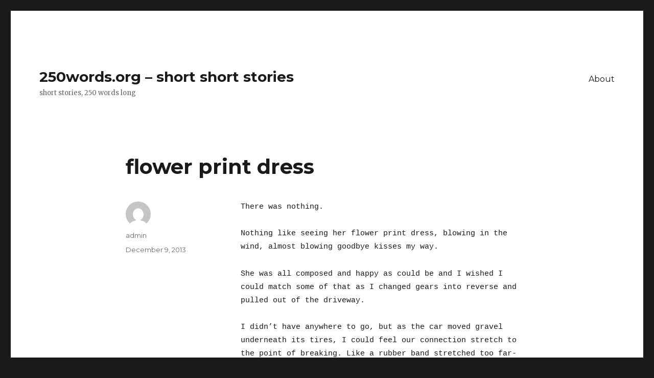

--- FILE ---
content_type: text/javascript
request_url: https://attributionsciences.com/survey-loader.js?survey=2d5d54d6-593f-4651-ad7f-a70817c7fd77&delay=5&scroll=50&debug=true&v=1741721371896
body_size: 11208
content:
// Survey Loader Script
(function() {
  // Configuration with improved host detection while maintaining previous behavior
  const SCRIPT_URL = document.currentScript ? new URL(document.currentScript.src) : null;
  const isDebugMode = SCRIPT_URL?.searchParams.get('debug') === 'true';
  
  // Keep the original behavior that was working in production
  // but add better logging and fallback mechanisms
  const SURVEY_HOST = window.attributionSciences?.host || 'https://attributionsciences.com';
  const CONTAINER_ID = 'survey-widget-container';
  
  // Log the configuration for debugging
  if (isDebugMode) {
    console.log('[DEBUG] Survey configuration:');
    console.log('- Host:', SURVEY_HOST);
    console.log('- Script URL:', SCRIPT_URL?.href);
    console.log('- Survey ID:', SCRIPT_URL?.searchParams.get('survey'));
  }
  
  // Extract survey ID from URL params
  const surveyId = SCRIPT_URL?.searchParams.get('survey');

  // Enhanced GA4 tracking
  const GA4_TRACKING = {
    // Store user response data for audience creation
    responses: {},
    
    // Track when survey is first viewed
    trackSurveyView: function(surveyData, triggerType) {
      this.pushEvent('survey_view', {
        survey_id: surveyData.id,
        survey_title: surveyData.title,
        trigger_type: triggerType || 'default',
        page_path: window.location.pathname,
        page_url: window.location.href
      });
    },
    
    // Track each individual response
    trackResponse: function(surveyData, question, response) {
      // Only proceed with GA4 tracking if GA4 is enabled for this question
      if (!question.ga4?.enabled) {
        console.log('[Survey GA4] Skipping tracking - GA4 not enabled for question:', question.id);
        return;
      }

      // Store the response for later audience creation
      this.responses[question.id] = {
        question_id: question.id,
        question_text: question.text,
        response: response
      };
      
      // Apply GA4 formatting if enabled for this question
      let formattedResponse = response;
      
      // Apply value mappings if available
      formattedResponse = this.formatGA4Value(question.type, response, question.ga4.mappings);
      
      // Slugify the response for GA4 compatibility
      let slugifiedResponse = '';
      if (typeof formattedResponse === 'string') {
        // For string responses, apply standard slugification
        slugifiedResponse = formattedResponse.toLowerCase()
          .replace(/[^a-z0-9_]/g, '_')
          .replace(/_+/g, '_')
          .replace(/^_|_$/g, '')
          .substring(0, 40);
      } else if (Array.isArray(formattedResponse)) {
        // For array responses (multiple choice), slugify each item
        slugifiedResponse = formattedResponse.map(item => 
          String(item).toLowerCase()
            .replace(/[^a-z0-9_]/g, '_')
            .replace(/_+/g, '_')
            .replace(/^_|_$/g, '')
            .substring(0, 40)
        );
      } else {
        // For other types (numbers, etc.), convert to string
        slugifiedResponse = String(formattedResponse);
      }
      
      // Slugify the question text for GA4 compatibility
      const slugifiedQuestionText = question.text.toLowerCase()
        .replace(/[^a-z0-9_]/g, '_')
        .replace(/_+/g, '_')
        .replace(/^_|_$/g, '')
        .substring(0, 40);
      
      // Always use standardized parameter names for GA4 compatibility
      const parameters = {
        survey_id: surveyData.id,
        survey_title: surveyData.title,
        question_id: question.id,
        question_text: slugifiedQuestionText,
        question_type: question.type,
        survey_response: slugifiedResponse,
        page_path: window.location.pathname
      };
      
      // If there was a custom parameter name defined previously, log that we're using standard names instead
      if (question.ga4.parameterName) {
        console.log('[Survey GA4] Using standardized parameter names instead of custom parameterName:', question.ga4.parameterName);
      }
      
      this.pushEvent('survey_response', parameters);
    },
    
    // Format value based on question type and mappings for GA4 compliance
    formatGA4Value: function(questionType, response, mappings) {
      if (!response) return null;
      
      // Use mappings if provided
      if (mappings && typeof mappings === 'object') {
        // For multiple choice questions with array responses
        if (Array.isArray(response)) {
          // If only one choice, return mapped value for that choice
          if (response.length === 1) {
            return mappings[response[0]] || response[0];
          }
          // Return array of mapped values
          return response.map(r => mappings[r] || r);
        }
        
        // For single value responses, return the mapped value
        return mappings[response] || response;
      }
      
      // If no mappings, format based on question type
      switch (questionType) {
        case 'rating':
          return parseInt(response, 10);
        case 'multiple_choice':
          return Array.isArray(response) ? response : [response];
        default:
          return response;
      }
    },
    
    // Track survey completion
    trackCompletion: function(surveyData, totalQuestions, answeredQuestions) {
      this.pushEvent('survey_complete', {
        survey_id: surveyData.id,
        survey_title: surveyData.title,
        total_questions: totalQuestions,
        total_answers: answeredQuestions,
        completion_rate: Math.round((answeredQuestions / totalQuestions) * 100) + '%',
        page_path: window.location.pathname
      });
      
      // Create a snapshot of all responses to help with audience building
      // Use standardized parameter naming in the snapshot too
      const responseSnapshot = {
        survey_id: surveyData.id
      };
      
      // Add each response with standardized parameter names
      Object.values(this.responses).forEach(item => {
        // For each question, include both the question text and response
        // Use consistent naming to align with our audience creation
        responseSnapshot[`question_text_${item.question_id}`] = item.question_text;
        responseSnapshot[`survey_response_${item.question_id}`] = item.response;
      });
      
      this.pushEvent('survey_response_snapshot', responseSnapshot);
    },
    
    // Track survey dismissal
    trackDismiss: function(surveyData, dismissType) {
      this.pushEvent('survey_dismiss', {
        survey_id: surveyData.id,
        survey_title: surveyData.title,
        dismiss_type: dismissType,
        page_path: window.location.pathname
      });
    },
    
    // Push event to dataLayer
    pushEvent: function(eventName, eventData) {
      if (window.gtag) {
        window.gtag('event', eventName, eventData);
      } else if (window.dataLayer) {
        window.dataLayer.push(Object.assign({
          event: eventName
        }, eventData));
      } else {
        console.log('[Survey GA4]', eventName, eventData);
      }
    }
  };

  // Helper functions for logic evaluation
  function evaluateCondition(condition, responses) {
    const response = responses[condition.questionId];
    if (!response) return false;

    const value = response.value;
    const targetValue = condition.value;

    switch (condition.operator) {
      case 'equals':
        return value === targetValue;
      case 'not_equals':
        return value !== targetValue;
      case 'contains':
        return value.includes(targetValue);
      case 'not_contains':
        return !value.includes(targetValue);
      case 'greater_than':
        return parseFloat(value) > parseFloat(targetValue);
      case 'less_than':
        return parseFloat(value) < parseFloat(targetValue);
      case 'starts_with':
        return value.startsWith(targetValue);
      case 'ends_with':
        return value.endsWith(targetValue);
      case 'is_empty':
        return !value || value.length === 0;
      case 'is_not_empty':
        return value && value.length > 0;
      default:
        return false;
    }
  }

  function evaluateRule(rule, responses) {
    if (!rule.conditions || rule.conditions.length === 0) return true;

    const results = rule.conditions.map(condition => 
      evaluateCondition(condition, responses)
    );

    return rule.operator === 'and' 
      ? results.every(result => result)
      : results.some(result => result);
  }

  function shouldShowQuestion(question, responses, surveyData) {
    if (!question.logic || question.logic.length === 0) return true;

    for (const rule of question.logic) {
      const ruleResult = evaluateRule(rule, responses);
      
      if (rule.action === 'show' && ruleResult) return true;
      if (rule.action === 'hide' && ruleResult) return false;
      if (rule.action === 'skip_to' && ruleResult) {
        // Mark all questions between current and target as hidden
        const currentIndex = surveyData.questions.findIndex(q => q.id === question.id);
        const targetIndex = surveyData.questions.findIndex(q => q.id === rule.targetQuestionId);
        
        if (currentIndex !== -1 && targetIndex !== -1) {
          for (let i = currentIndex + 1; i < targetIndex; i++) {
            surveyData.questions[i].hidden = true;
          }
        }
        return true;
      }
    }

    // If no show rules matched, hide the question
    const hasShowRules = question.logic.some(rule => rule.action === 'show');
    return !hasShowRules;
  }

  // Legacy function for backward compatibility
  function pushToDataLayer(eventName, eventData) {
    GA4_TRACKING.pushEvent(eventName, eventData);
  }

  // Generate or retrieve a session ID
  function getSessionId() {
    try {
      // Try to get existing session ID from localStorage
      let sessionId = localStorage.getItem('survey_session_id');
      
      // If no session ID exists, create a new one
      if (!sessionId) {
        sessionId = Math.random().toString(36).substring(2, 15) + Math.random().toString(36).substring(2, 15);
        localStorage.setItem('survey_session_id', sessionId);
      }
      
      return sessionId;
    } catch (e) {
      // If localStorage is not available, generate a new session ID
      return Math.random().toString(36).substring(2, 15) + Math.random().toString(36).substring(2, 15);
    }
  }

  // Function to load survey data
  async function loadSurvey() {
    let surveyData;
    let triggerType = 'manual';
    
    // Check for preview data in URL parameters
    const urlParams = new URLSearchParams(window.location.search);
    const previewData = urlParams.get('preview_survey');
    const forceDisplay = urlParams.get('force') === 'true'; // Add force display parameter
    const resetState = urlParams.get('reset') === 'true'; // Add reset parameter
    
    // Reset survey state if requested
    if (resetState && surveyId) {
      console.log('[DEBUG] Resetting survey state');
      localStorage.removeItem('survey_dismissed_' + surveyId);
      localStorage.removeItem('survey_completed_' + surveyId);
    }
    
    if (previewData) {
      // Handle preview mode
      try {
        const decoded = JSON.parse(atob(previewData));
        if (decoded.survey) {
          surveyData = decoded.survey;
          triggerType = 'preview';
          
          // Log useful information about the preview survey for debugging
          if (isDebugMode) {
            console.log('[DEBUG] Preview survey found with data:', {
              previewSurveyId: decoded.survey.id,
              previewSurveyTitle: decoded.survey.title,
              requestedSurveyId: surveyId,
              idMatch: decoded.survey.id === surveyId
            });
            
            // If IDs don't match, this could explain the 404 in normal mode
            if (decoded.survey.id !== surveyId) {
              console.warn('[IMPORTANT] Survey ID mismatch detected!');
              console.warn('The ID in the script tag:', surveyId);
              console.warn('The ID in the preview data:', decoded.survey.id);
              console.warn('This explains why the survey works in preview mode but not in normal mode.');
            }
          }
          
          // Ensure version info exists even in preview mode
          if (!surveyData.version) {
            surveyData.version = {
              id: 'preview-version',
              version_number: 1
            };
          }
        }
      } catch (err) {
        console.error('Failed to load preview survey:', err);
        return;
      }
    } else {
      // Handle normal mode - fetch survey from API
      if (!surveyId) {
        console.warn('Survey ID not provided');
        return;
      }

      try {
        // Ensure consistent URL format without trailing slashes
        const baseUrl = SURVEY_HOST.replace(/\/+$/, '');
        const cleanSurveyId = surveyId.replace(/\/+$/, '');
        const apiUrl = `${baseUrl}/api/embed/surveys/${cleanSurveyId}`;

        console.log(`[DEBUG] Fetching survey from: ${apiUrl}`);
        
        // Try alternative URLs if needed
        const urlsToTry = [
          `${baseUrl}/api/embed/surveys/${cleanSurveyId}`, // New embed API endpoint
          `${baseUrl}/api/surveys/${cleanSurveyId}`,       // Legacy API endpoint
          `${baseUrl}/api/survey-share/${cleanSurveyId}`,  // Survey share endpoint
          `${baseUrl}/surveys/${cleanSurveyId}/embed`,     // Direct embed URL
          `${baseUrl}/surveys/${cleanSurveyId}?format=json` // Direct survey URL
        ];
        
        console.log(`[DEBUG] Will try the following URLs:`, urlsToTry);
        
        // Try each URL in sequence until one works
        let response = null;
        let responseStatus = null;
        
        for (const url of urlsToTry) {
          try {
            console.log(`[DEBUG] Trying URL: ${url}`);
            const fetchResponse = await fetch(url);
            responseStatus = fetchResponse.status;
            
            console.log(`[DEBUG] Response from ${url}: ${responseStatus} `);
            
            if (fetchResponse.ok) {
              response = fetchResponse;
              console.log(`[DEBUG] Successfully loaded survey from ${url}`);
              break;
            }
          } catch (err) {
            console.log(`[DEBUG] Error trying ${url}:`, err);
          }
        }
        
        // If all alternative URLs failed, proceed with standard API call
        if (!response) {
          console.log(`[DEBUG] All alternative URLs failed, proceeding with standard API call`);
          
          // Check if survey exists using HEAD request
          try {
            const headResponse = await fetch(apiUrl, { method: 'HEAD' });
            if (!headResponse.ok) {
              console.error(`[ERROR] Survey with ID ${cleanSurveyId} not found (using HEAD check)`);
              return Promise.reject(new Error(`Survey not found (ID: ${cleanSurveyId})`));
            }
          } catch (err) {
            console.log(`[DEBUG] HEAD check failed, falling back to GET:`, err);
          }
          
          // Fetch the survey data from the API
          response = await fetch(apiUrl);
          responseStatus = response.status;
          
          console.log(`[DEBUG] Initial response status: ${responseStatus} `);
        }
        
        if (!response) {
          console.error(`[ERROR] Failed to fetch survey: No working endpoint found`);
          return Promise.reject(new Error(`Failed to fetch survey from any endpoint`));
        }
        
        console.log(`[DEBUG] Survey response status: ${responseStatus} `);
        
        // If the response is not OK, handle the error
        if (!response.ok) {
          try {
            const errorData = await response.json();
            console.error(`[ERROR] Survey load error details:`, errorData);
          } catch (e) {
            // If we can't parse the error as JSON, just log the status
            console.error(`[ERROR] Survey load error status: ${response.status}`);
          }
          
          console.error(`[ERROR] Survey with ID ${cleanSurveyId} not found`);
          return Promise.reject(new Error(`Survey not found (ID: ${cleanSurveyId})`));
        }
        
        // Parse the response as JSON
        surveyData = await response.json();
      } catch (error) {
        console.error('Failed to load survey:', error);
        return Promise.reject(new Error(`Failed to load survey: ${error.message}`));
      }
    }

    if (!surveyData) {
      console.error('[ERROR] No survey data available after loading');
      return;
    }
    
    // Validate that the survey has questions
    if (!surveyData.questions || !Array.isArray(surveyData.questions) || surveyData.questions.length === 0) {
      console.error('[ERROR] Survey has no questions');
      return Promise.reject(new Error(`Survey has no questions (ID: ${surveyId})`));
    }
    
    // Log the survey data for debugging
    if (isDebugMode) {
      console.log('[DEBUG] Survey data loaded:', {
        id: surveyData.id,
        title: surveyData.title,
        questionCount: surveyData.questions?.length,
      });
    }

    // Push survey view event
    GA4_TRACKING?.trackSurveyView?.(surveyData, triggerType);

    // Create survey container
    const container = document.createElement('div');
    container.id = CONTAINER_ID;
    container.style.cssText = `
      position: fixed;
      bottom: 20px;
      right: 20px;
      width: 400px;
      max-width: calc(100vw - 40px);
      background: white;
      border-radius: 12px;
      box-shadow: 0 4px 20px rgba(0, 0, 0, 0.15);
      z-index: 10000;
      overflow: hidden;
      display: none;
      font-family: -apple-system, BlinkMacSystemFont, "Segoe UI", Roboto, Helvetica, Arial, sans-serif;
    `;

    // Add container to document body
    document.body.appendChild(container);
    
    // Create survey header
    const header = document.createElement('div');
    header.style.cssText = `
      padding: 16px 20px;
      background: ${surveyData.settings?.theme?.primaryColor || '#4F46E5'};
      color: white;
      display: flex;
      justify-content: space-between;
      align-items: center;
      border-bottom: 1px solid rgba(255, 255, 255, 0.1);
    `;

    const title = document.createElement('h3');
    title.textContent = surveyData.title || 'Website Feedback Survey';
    title.style.cssText = `
      margin: 0;
      font-size: 16px;
      font-weight: 600;
      color: white;
    `;
    header.appendChild(title);

    // Add controls container (for minimize and close buttons)
    const controlsContainer = document.createElement('div');
    controlsContainer.style.cssText = `
      display: flex;
      align-items: center;
    `;
    
    // Add minimize button
    const minimizeButton = document.createElement('button');
    minimizeButton.innerHTML = '&#8722;'; // Minus sign
    minimizeButton.style.cssText = `
      background: none;
      border: none;
      color: white;
      font-size: 20px;
      cursor: pointer;
      padding: 0;
      line-height: 1;
      opacity: 0.8;
      transition: opacity 0.2s;
      width: 24px;
      height: 24px;
      display: flex;
      align-items: center;
      justify-content: center;
      margin-right: 8px;
    `;
    minimizeButton.onmouseover = () => minimizeButton.style.opacity = '1';
    minimizeButton.onmouseout = () => minimizeButton.style.opacity = '0.8';
    minimizeButton.onclick = () => {
      // Hide the container
      container.style.display = 'none';
      // Show the minimized icon
      showMinimizedIcon(surveyData);
    };
    controlsContainer.appendChild(minimizeButton);

    // Add close button
    const closeButton = document.createElement('button');
    closeButton.innerHTML = '&times;';
    closeButton.style.cssText = `
      background: none;
      border: none;
      color: white;
      font-size: 24px;
      cursor: pointer;
      padding: 0;
      line-height: 1;
      opacity: 0.8;
      transition: opacity 0.2s;
      width: 24px;
      height: 24px;
      display: flex;
      align-items: center;
      justify-content: center;
    `;
    closeButton.onmouseover = () => closeButton.style.opacity = '1';
    closeButton.onmouseout = () => closeButton.style.opacity = '0.8';
    closeButton.onclick = () => {
      container.style.display = 'none';
      
      // Store dismissal time instead of just "true"
      const dismissalTime = Date.now();
      localStorage.setItem('survey_dismissed_' + surveyData.id, String(dismissalTime));
      
      console.log(`[DEBUG] Survey dismissed at timestamp: ${dismissalTime}`);
      
      // Hide the minimized icon if it exists
      const minimizedIcon = document.getElementById('survey-minimized-icon');
      if (minimizedIcon) {
        minimizedIcon.remove();
      }
      
      // Push dismiss event with enhanced tracking
      GA4_TRACKING.trackDismiss(surveyData, 'close_button');
    };
    controlsContainer.appendChild(closeButton);
    
    header.appendChild(controlsContainer);

    // Create survey content
    const content = document.createElement('div');
    content.style.cssText = `
      padding: 20px;
      color: ${surveyData.settings?.theme?.textColor || '#111827'};
      background: ${surveyData.settings?.theme?.backgroundColor || '#FFFFFF'};
      max-height: calc(100vh - 200px);
      overflow-y: auto;
    `;

    // Add content to container
    container.appendChild(header);
    container.appendChild(content);

    // Create form for responses
    const form = document.createElement('form');
    const responses = {};
    let currentQuestionIndex = 0;

    function renderCurrentQuestion() {
      content.innerHTML = '';
      
      // Add preview mode indicator
      if (previewData) {
        const previewBadge = document.createElement('div');
        previewBadge.textContent = 'Preview Mode';
        previewBadge.style.cssText = `
          background: #FEF3C7;
          color: #92400E;
          padding: 4px 8px;
          border-radius: 4px;
          font-size: 12px;
          margin-bottom: 16px;
          display: inline-block;
        `;
        content.appendChild(previewBadge);
      }

      // Find next visible question
      while (currentQuestionIndex < surveyData.questions.length) {
        const question = surveyData.questions[currentQuestionIndex];
        
        if (question.hidden || !shouldShowQuestion(question, responses, surveyData)) {
          currentQuestionIndex++;
          continue;
        }

        const questionDiv = document.createElement('div');
        questionDiv.style.cssText = `
          margin-top: ${currentQuestionIndex === 0 ? '0' : '24px'};
        `;

        const questionText = document.createElement('p');
        questionText.textContent = `${currentQuestionIndex + 1}. ${question.text}`;
        if (question.required) {
          const requiredSpan = document.createElement('span');
          requiredSpan.textContent = ' *';
          requiredSpan.style.color = '#DC2626';
          questionText.appendChild(requiredSpan);
        }
        questionText.style.cssText = `
          margin: 0 0 12px 0;
          font-size: 15px;
          font-weight: 600;
          color: ${surveyData.settings?.theme?.textColor || '#111827'};
          line-height: 1.4;
        `;
        questionDiv.appendChild(questionText);

        // Error message div (hidden by default)
        const errorDiv = document.createElement('div');
        errorDiv.id = 'error_' + question.id;
        errorDiv.textContent = 'This question is required';
        errorDiv.style.cssText = `
          color: #DC2626;
          font-size: 13px;
          margin-top: 6px;
          display: none;
        `;

        // Add appropriate input based on question type
        if (question.type === 'short_text') {
          const input = document.createElement('input');
          input.type = 'text';
          input.name = 'question_' + question.id;
          input.value = responses[question.id]?.value || '';
          input.style.cssText = `
            width: 100%;
            padding: 10px 12px;
            border: 1px solid ${surveyData.settings?.theme?.borderColor || '#D1D5DB'};
            border-radius: 6px;
            margin-top: 4px;
            font-size: 14px;
            color: ${surveyData.settings?.theme?.textColor || '#111827'};
            transition: border-color 0.15s ease;
            outline: none;
            box-sizing: border-box;
          `;
          input.onfocus = () => {
            input.style.borderColor = surveyData.settings?.theme?.primaryColor || '#4F46E5';
            input.style.boxShadow = `0 0 0 2px ${surveyData.settings?.theme?.primaryColor || '#4F46E5'}20`;
          };
          input.onblur = () => {
            input.style.borderColor = surveyData.settings?.theme?.borderColor || '#D1D5DB';
            input.style.boxShadow = 'none';
          };
          input.addEventListener('blur', (e) => handleResponse(question, e.target.value));
          questionDiv.appendChild(input);
        } else if (question.type === 'long_text') {
          const textarea = document.createElement('textarea');
          textarea.name = 'question_' + question.id;
          textarea.value = responses[question.id]?.value || '';
          textarea.style.cssText = `
            width: 100%;
            padding: 10px 12px;
            border: 1px solid ${surveyData.settings?.theme?.borderColor || '#D1D5DB'};
            border-radius: 6px;
            margin-top: 4px;
            font-size: 14px;
            min-height: 100px;
            color: ${surveyData.settings?.theme?.textColor || '#111827'};
            transition: border-color 0.15s ease;
            outline: none;
            resize: vertical;
            font-family: inherit;
            box-sizing: border-box;
          `;
          textarea.onfocus = () => {
            textarea.style.borderColor = surveyData.settings?.theme?.primaryColor || '#4F46E5';
            textarea.style.boxShadow = `0 0 0 2px ${surveyData.settings?.theme?.primaryColor || '#4F46E5'}20`;
          };
          textarea.onblur = () => {
            textarea.style.borderColor = surveyData.settings?.theme?.borderColor || '#D1D5DB';
            textarea.style.boxShadow = 'none';
          };
          textarea.addEventListener('blur', (e) => handleResponse(question, e.target.value));
          questionDiv.appendChild(textarea);
        } else if ((question.type === 'single_choice' || question.type === 'multiple_choice') && Array.isArray(question.options)) {
          const currentValues = responses[question.id]?.value || [];
          question.options.forEach((option, optionIndex) => {
            const label = document.createElement('label');
            label.style.cssText = `
              display: block;
              margin-top: 8px;
            `;

            const input = document.createElement('input');
            input.type = question.type === 'single_choice' ? 'radio' : 'checkbox';
            input.name = 'question_' + question.id;
            input.value = option.value || option.text || option;
            input.checked = question.type === 'single_choice' 
              ? currentValues === input.value
              : currentValues.includes(input.value);
            input.style.marginRight = '8px';

            input.addEventListener('change', (e) => {
              if (question.type === 'multiple_choice') {
                const values = responses[question.id]?.value || [];
                if (e.target.checked) {
                  values.push(e.target.value);
                } else {
                  const index = values.indexOf(e.target.value);
                  if (index > -1) values.splice(index, 1);
                }
                handleResponse(question, values);
              } else {
                handleResponse(question, e.target.value);
              }
            });

            label.appendChild(input);
            label.appendChild(document.createTextNode(option.text || option));
            questionDiv.appendChild(label);
          });
        } else if (question.type === 'rating') {
          const ratingContainer = document.createElement('div');
          ratingContainer.style.cssText = `
            display: flex;
            gap: 8px;
            margin-top: 8px;
          `;
          
          const max = question.settings?.max || 5;
          for (let i = 1; i <= max; i++) {
            const button = document.createElement('button');
            button.type = 'button';
            button.textContent = i.toString();
            button.value = i.toString();
            const isSelected = responses[question.id]?.value === i.toString();
            button.style.cssText = `
              width: 40px;
              height: 40px;
              border-radius: 4px;
              border: 1px solid ${isSelected ? surveyData.settings?.theme?.primaryColor || '#4F46E5' : '#D1D5DB'};
              background: ${isSelected ? surveyData.settings?.theme?.primaryColor || '#4F46E5' : 'white'};
              color: ${isSelected ? 'white' : surveyData.settings?.theme?.textColor || '#111827'};
              cursor: pointer;
              transition: all 0.15s ease;
            `;
            button.onmouseover = () => {
              if (!isSelected) {
                button.style.borderColor = surveyData.settings?.theme?.primaryColor || '#4F46E5';
                button.style.color = surveyData.settings?.theme?.primaryColor || '#4F46E5';
              }
            };
            button.onmouseout = () => {
              if (!isSelected) {
                button.style.borderColor = '#D1D5DB';
                button.style.color = surveyData.settings?.theme?.textColor || '#111827';
              }
            };
            button.onclick = () => handleResponse(question, i.toString());
            ratingContainer.appendChild(button);
          }
          questionDiv.appendChild(ratingContainer);
        } else if (question.type === 'dropdown' && Array.isArray(question.options)) {
          const select = document.createElement('select');
          select.name = 'question_' + question.id;
          select.style.cssText = `
            width: 100%;
            padding: 10px 12px;
            border: 1px solid ${surveyData.settings?.theme?.borderColor || '#D1D5DB'};
            border-radius: 6px;
            margin-top: 4px;
            font-size: 14px;
            color: ${surveyData.settings?.theme?.textColor || '#111827'};
            background-color: white;
            cursor: pointer;
            outline: none;
          `;

          const placeholder = document.createElement('option');
          placeholder.value = '';
          placeholder.textContent = 'Select an option';
          placeholder.disabled = true;
          placeholder.selected = !responses[question.id]?.value;
          select.appendChild(placeholder);

          question.options.forEach(option => {
            const optionEl = document.createElement('option');
            optionEl.value = option.value || option.text || option;
            optionEl.textContent = option.text || option;
            optionEl.selected = responses[question.id]?.value === optionEl.value;
            select.appendChild(optionEl);
          });

          select.addEventListener('change', (e) => handleResponse(question, e.target.value));
          questionDiv.appendChild(select);
        } else if (question.type === 'date') {
          const input = document.createElement('input');
          input.type = 'date';
          input.name = 'question_' + question.id;
          input.value = responses[question.id]?.value || '';
          input.style.cssText = `
            width: 100%;
            padding: 10px 12px;
            border: 1px solid ${surveyData.settings?.theme?.borderColor || '#D1D5DB'};
            border-radius: 6px;
            margin-top: 4px;
            font-size: 14px;
            color: ${surveyData.settings?.theme?.textColor || '#111827'};
            outline: none;
          `;
          input.addEventListener('change', (e) => handleResponse(question, e.target.value));
          questionDiv.appendChild(input);
        } else if (question.type === 'number') {
          const input = document.createElement('input');
          input.type = 'number';
          input.name = 'question_' + question.id;
          input.value = responses[question.id]?.value || '';
          if (question.settings?.min !== undefined) input.min = question.settings.min;
          if (question.settings?.max !== undefined) input.max = question.settings.max;
          if (question.settings?.step !== undefined) input.step = question.settings.step;
          input.style.cssText = `
            width: 100%;
            padding: 10px 12px;
            border: 1px solid ${surveyData.settings?.theme?.borderColor || '#D1D5DB'};
            border-radius: 6px;
            margin-top: 4px;
            font-size: 14px;
            color: ${surveyData.settings?.theme?.textColor || '#111827'};
            outline: none;
          `;
          input.addEventListener('input', (e) => handleResponse(question, e.target.value));
          questionDiv.appendChild(input);
        } else if (question.type === 'email') {
          const input = document.createElement('input');
          input.type = 'email';
          input.name = 'question_' + question.id;
          input.value = responses[question.id]?.value || '';
          input.placeholder = 'Enter your email';
          input.style.cssText = `
            width: 100%;
            padding: 10px 12px;
            border: 1px solid ${surveyData.settings?.theme?.borderColor || '#D1D5DB'};
            border-radius: 6px;
            margin-top: 4px;
            font-size: 14px;
            color: ${surveyData.settings?.theme?.textColor || '#111827'};
            transition: border-color 0.15s ease;
            outline: none;
            box-sizing: border-box;
          `;
          input.onfocus = () => {
            input.style.borderColor = surveyData.settings?.theme?.primaryColor || '#4F46E5';
            input.style.boxShadow = `0 0 0 2px ${surveyData.settings?.theme?.primaryColor || '#4F46E5'}20`;
          };
          input.onblur = () => {
            input.style.borderColor = surveyData.settings?.theme?.borderColor || '#D1D5DB';
            input.style.boxShadow = 'none';
          };
          input.addEventListener('input', (e) => handleResponse(question, e.target.value));
          questionDiv.appendChild(input);
        } else if (question.type === 'phone') {
          const input = document.createElement('input');
          input.type = 'tel';
          input.name = 'question_' + question.id;
          input.value = responses[question.id]?.value || '';
          input.placeholder = 'Enter your phone number';
          input.style.cssText = `
            width: 100%;
            padding: 10px 12px;
            border: 1px solid ${surveyData.settings?.theme?.borderColor || '#D1D5DB'};
            border-radius: 6px;
            margin-top: 4px;
            font-size: 14px;
            color: ${surveyData.settings?.theme?.textColor || '#111827'};
            transition: border-color 0.15s ease;
            outline: none;
            box-sizing: border-box;
          `;
          input.onfocus = () => {
            input.style.borderColor = surveyData.settings?.theme?.primaryColor || '#4F46E5';
            input.style.boxShadow = `0 0 0 2px ${surveyData.settings?.theme?.primaryColor || '#4F46E5'}20`;
          };
          input.onblur = () => {
            input.style.borderColor = surveyData.settings?.theme?.borderColor || '#D1D5DB';
            input.style.boxShadow = 'none';
          };
          input.addEventListener('input', (e) => handleResponse(question, e.target.value));
          questionDiv.appendChild(input);
        }

        questionDiv.appendChild(errorDiv);
        content.appendChild(questionDiv);

        // Navigation buttons
        const navDiv = document.createElement('div');
        navDiv.style.cssText = `
          display: flex;
          justify-content: space-between;
          margin-top: 24px;
          padding-top: 16px;
          border-top: 1px solid ${surveyData.settings?.theme?.borderColor || '#D1D5DB'}40;
        `;

        if (currentQuestionIndex > 0) {
          const prevButton = document.createElement('button');
          prevButton.type = 'button';
          prevButton.textContent = 'Previous';
          prevButton.style.cssText = `
            background: none;
            border: 1px solid ${surveyData.settings?.theme?.primaryColor || '#4F46E5'};
            color: ${surveyData.settings?.theme?.primaryColor || '#4F46E5'};
            padding: 8px 16px;
            border-radius: 6px;
            font-size: 14px;
            font-weight: 500;
            cursor: pointer;
            transition: all 0.15s ease;
          `;
          prevButton.onmouseover = () => {
            prevButton.style.backgroundColor = `${surveyData.settings?.theme?.primaryColor || '#4F46E5'}10`;
          };
          prevButton.onmouseout = () => {
            prevButton.style.backgroundColor = 'transparent';
          };
          prevButton.onclick = () => {
            currentQuestionIndex--;
            renderCurrentQuestion();
          };
          navDiv.appendChild(prevButton);
        }

        const nextButton = document.createElement('button');
        nextButton.type = 'button';
        nextButton.textContent = currentQuestionIndex === surveyData.questions.length - 1 ? 'Submit' : 'Next';
        nextButton.style.cssText = `
          background: ${surveyData.settings?.theme?.primaryColor || '#4F46E5'};
          color: white;
          border: none;
          padding: 8px 20px;
          border-radius: 6px;
          font-size: 14px;
          font-weight: 500;
          cursor: pointer;
          margin-left: auto;
          transition: all 0.15s ease;
        `;
        nextButton.onmouseover = () => {
          nextButton.style.opacity = '0.9';
          nextButton.style.transform = 'translateY(-1px)';
        };
        nextButton.onmouseout = () => {
          nextButton.style.opacity = '1';
          nextButton.style.transform = 'translateY(0)';
        };
        nextButton.onclick = () => {
          if (question.required && !responses[question.id]) {
            errorDiv.style.display = 'block';
            return;
          }

          if (currentQuestionIndex === surveyData.questions.length - 1) {
            submitSurvey();
          } else {
            currentQuestionIndex++;
            renderCurrentQuestion();
          }
        };
        navDiv.appendChild(nextButton);

        content.appendChild(navDiv);
        break;
      }

      // If we've shown all questions, show the submit button
      if (currentQuestionIndex >= surveyData.questions.length) {
        submitSurvey();
      }
    }

    function handleResponse(question, value) {
      responses[question.id] = {
        value: value,
        timestamp: new Date().toISOString()
      };

      // Track the response for GA4
      GA4_TRACKING.trackResponse(surveyData, question, value);

      // Hide error message if question is answered
      const errorDiv = document.getElementById('error_' + question.id);
      if (errorDiv) errorDiv.style.display = 'none';

      // Check if any skip rules are triggered
      const skipRule = question.logic?.find(rule => 
        rule.action === 'skip_to' && evaluateRule(rule, responses)
      );

      if (skipRule) {
        const targetIndex = surveyData.questions.findIndex(q => 
          q.id === skipRule.targetQuestionId
        );
        if (targetIndex !== -1) {
          currentQuestionIndex = targetIndex;
        } else {
          currentQuestionIndex++;
        }
        renderCurrentQuestion();
      }
    }

    async function submitSurvey() {
      try {
        // Get the current URL and user agent
        const currentUrl = window.location.href;
        const userAgent = navigator.userAgent;
        const sessionId = getSessionId();
        
        // Ensure we have a survey ID - get it directly if not already available
        const currentSurveyId = surveyId || SCRIPT_URL?.searchParams.get('survey');
        if (!currentSurveyId) {
          throw new Error('Survey ID not available for submission');
        }
        
        console.log('=== SUBMITTING SURVEY ===');
        console.log('Original responses:', JSON.stringify(responses));
        console.log('Session ID:', sessionId);
        console.log('Survey ID:', currentSurveyId);
        
        // Ensure we have version information
        if (!surveyData || !surveyData.version) {
          console.error('Survey or version information missing:', surveyData);
          console.error('Full surveyData object:', JSON.stringify(surveyData, null, 2));
          throw new Error('Survey version information is required but was not found');
        }
        
        if (!surveyData.version || !surveyData.version.id) {
          console.error('Survey version information missing');
          console.error('Version data:', surveyData.version);
          throw new Error('Survey version ID is required but was not found');
        }
        
        console.log('Survey Version ID:', surveyData.version.id);
        console.log('Survey Version Number:', surveyData.version.version_number);
        
        // Create a simple array of answers from the responses object
        const answersArray = Object.entries(responses).map(([questionId, responseObj]) => ({
          questionId,
          value: responseObj.value
        }));
        
        console.log('Answers array:', JSON.stringify(answersArray));
        
        // Build the payload
        const payload = {
          answers: answersArray,
          metadata: {
            url: currentUrl,
            timestamp: new Date().toISOString(),
            userAgent: userAgent,
            sessionId: sessionId,
            versionId: surveyData.version.id,
            versionNumber: surveyData.version.version_number
          }
        };
        
        console.log('API endpoint:', `${SURVEY_HOST}/api/surveys/${currentSurveyId}/responses`);
        console.log('Payload:', JSON.stringify(payload, null, 2));
        
        // Send the data to the API
        const response = await fetch(`${SURVEY_HOST}/api/surveys/${currentSurveyId}/responses`, {
          method: 'POST',
          headers: {
            'Content-Type': 'application/json',
          },
          body: JSON.stringify(payload),
        });
        
        console.log('Response status:', response.status, response.statusText);
        
        // Log response headers for debugging
        const responseHeaders = {};
        response.headers.forEach((value, key) => {
          responseHeaders[key] = value;
        });
        console.log('Response headers:', JSON.stringify(responseHeaders, null, 2));
        
        // Check if the response is ok
        if (!response.ok) {
          // Try to get detailed error message
          let errorDetail = '';
          try {
            const errorResponse = await response.json();
            errorDetail = errorResponse.error || JSON.stringify(errorResponse);
          } catch (e) {
            errorDetail = await response.text() || 'Unknown error';
          }
          
          console.error(`Submission failed with status ${response.status}: ${errorDetail}`);
          throw new Error(`Failed to submit survey: ${errorDetail}`);
        }
        
        console.log('Survey submitted successfully');
        
        // Show thank you message and close survey after a delay
        showThankYouMessage();
        
        return true;
      } catch (error) {
        console.error('Error submitting survey:', error);
        return false;
      }
    }

    // Function to show thank you message and close survey
    function showThankYouMessage() {
      // Clear the content
      content.innerHTML = '';
      
      // Create thank you message
      const thankYouDiv = document.createElement('div');
      thankYouDiv.style.cssText = `
        text-align: center;
        padding: 40px 20px;
      `;
      
      const thankYouIcon = document.createElement('div');
      thankYouIcon.innerHTML = `
        <svg xmlns="http://www.w3.org/2000/svg" width="48" height="48" viewBox="0 0 24 24" fill="none" stroke="${surveyData.settings?.theme?.primaryColor || '#4F46E5'}" stroke-width="2" stroke-linecap="round" stroke-linejoin="round">
          <path d="M22 11.08V12a10 10 0 1 1-5.93-9.14"></path>
          <polyline points="22 4 12 14.01 9 11.01"></polyline>
        </svg>
      `;
      thankYouDiv.appendChild(thankYouIcon);
      
      const thankYouTitle = document.createElement('h3');
      thankYouTitle.textContent = 'Thank You!';
      thankYouTitle.style.cssText = `
        margin: 16px 0 8px;
        font-size: 18px;
        font-weight: 600;
        color: ${surveyData.settings?.theme?.textColor || '#111827'};
      `;
      thankYouDiv.appendChild(thankYouTitle);
      
      const thankYouText = document.createElement('p');
      thankYouText.textContent = 'Your feedback has been submitted successfully.';
      thankYouText.style.cssText = `
        margin: 0 0 24px;
        font-size: 14px;
        color: ${surveyData.settings?.theme?.textColor || '#111827'};
        opacity: 0.8;
      `;
      thankYouDiv.appendChild(thankYouText);
      
      content.appendChild(thankYouDiv);
      
      // Close the survey after 3 seconds
      setTimeout(() => {
        if (container && container.parentNode) {
          container.parentNode.removeChild(container);
        }
      }, 3000);
    }

    // Assemble and add to page
    container.appendChild(header);
    container.appendChild(content);

    // Initial render
    renderCurrentQuestion();

    // Handle display triggers
    const delay = parseInt(SCRIPT_URL?.searchParams.get('delay') || '5', 10) * 1000;
    const scrollDepth = parseInt(SCRIPT_URL?.searchParams.get('scroll') || '50', 10);

    // Check if survey was previously dismissed or completed
    const dismissedData = localStorage.getItem('survey_dismissed_' + surveyData.id);
    const isCompleted = localStorage.getItem('survey_completed_' + surveyData.id) === 'true';
    
    // Parse dismissed status - now we store a timestamp rather than just "true"
    let isDismissed = false;
    let dismissedTimestamp = 0;
    
    if (dismissedData) {
      try {
        // Check if it's our new timestamp format
        dismissedTimestamp = parseInt(dismissedData, 10);
        const currentTime = Date.now();
        const dismissalAge = currentTime - dismissedTimestamp;
        
        // Get expiration time based on settings
        const dismissalExpiration = surveyData.settings?.dismissalExpiration || '24h';
        let expirationMs = 24 * 60 * 60 * 1000; // Default: 24 hours
        
        switch (dismissalExpiration) {
          case 'session':
            // For session-based dismissal, use sessionStorage instead
            const sessionDismissed = sessionStorage.getItem('survey_dismissed_' + surveyData.id) === 'true';
            if (closeButton.onclick) {
              const originalOnClick = closeButton.onclick;
              closeButton.onclick = () => {
                // Call the original click handler
                originalOnClick.call(closeButton);
                
                // Also set the session flag
                sessionStorage.setItem('survey_dismissed_' + surveyData.id, 'true');
              };
            }
            
            // If the survey was dismissed in this session, keep it dismissed
            if (sessionDismissed) {
              isDismissed = true;
              console.log(`[DEBUG] Survey was dismissed in current session`);
            }
            break;
          case '24h':
            expirationMs = 24 * 60 * 60 * 1000;
            break;
          case '7d':
            expirationMs = 7 * 24 * 60 * 60 * 1000;
            break;
          case '30d':
            expirationMs = 30 * 24 * 60 * 60 * 1000;
            break;
          case 'never':
            // Very large number (10 years) effectively means "never"
            expirationMs = 10 * 365 * 24 * 60 * 60 * 1000;
            break;
        }
        
        // Check if dismissal has expired
        isDismissed = !isNaN(dismissedTimestamp) && dismissalAge < expirationMs;
        
        if (dismissedData === 'true') {
          // Handle legacy format (convert to timestamp)
          isDismissed = true;
          dismissedTimestamp = currentTime;
          // Update to new format
          localStorage.setItem('survey_dismissed_' + surveyData.id, String(currentTime));
        }
        
        if (isDismissed) {
          if (dismissalExpiration === 'never') {
            console.log(`[DEBUG] Survey was permanently dismissed`);
          } else {
            const expirationHours = Math.round(expirationMs / (1000 * 60 * 60));
            const ageHours = Math.round(dismissalAge / (1000 * 60 * 60));
            console.log(`[DEBUG] Survey was dismissed ${ageHours} hours ago (expires after ${expirationHours} hours)`);
          }
        } else if (dismissedTimestamp > 0) {
          console.log(`[DEBUG] Dismissal has expired and survey will show again`);
        }
      } catch (e) {
        // If parsing fails, treat as dismissed (backward compatibility)
        isDismissed = true;
        console.log(`[DEBUG] Error parsing dismissal data:`, e);
      }
    }
    
    // CRITICAL FIX: If forced or debugging, show the survey immediately
    if (forceDisplay || urlParams.get('debug') === 'true') {
      console.log('[DEBUG] Forcing immediate display of survey');
      console.log('[DEBUG] Ignoring dismissed/completed status:', {isDismissed, isCompleted});
      setTimeout(() => {
        container.style.display = 'block';
      }, 100);
      return;
    }
    
    // Normal display triggers
    if (!isDismissed && !isCompleted) {
      let hasShown = false;
      
      // Time delay trigger
      console.log(`[DEBUG] Setting up display with delay ${delay}ms`);
      setTimeout(() => {
        if (!hasShown) {
          console.log('[DEBUG] Displaying survey after time delay');
          container.style.display = 'block';
          hasShown = true;
        }
      }, delay);
      
      // Scroll depth trigger  
      if (scrollDepth > 0) {
        window.addEventListener('scroll', () => {
          if (hasShown) return;
          
          const scrollPercentage = (window.scrollY / (document.documentElement.scrollHeight - window.innerHeight)) * 100;
          if (scrollPercentage >= scrollDepth) {
            console.log(`[DEBUG] Displaying survey after scroll depth ${scrollPercentage.toFixed(1)}%`);
            container.style.display = 'block';
            hasShown = true;
          }
        }, { passive: true });
      }
    } else {
      console.log(`[DEBUG] Survey not shown - dismissed: ${isDismissed}, completed: ${isCompleted}`);
    }

    // Function to show minimized icon
    function showMinimizedIcon(surveyData) {
      // Remove any existing minimized icon
      const existingIcon = document.getElementById('survey-minimized-icon');
      if (existingIcon) existingIcon.remove();
      
      // Icon selection - use predefined set of icons or allow customization
      const iconType = surveyData.settings?.minimizeIcon || 'chat';
      
      // Available icons (SVG paths)
      const icons = {
        chat: `<svg xmlns="http://www.w3.org/2000/svg" width="24" height="24" viewBox="0 0 24 24" fill="none" stroke="currentColor" stroke-width="2" stroke-linecap="round" stroke-linejoin="round"><path d="M21 15a2 2 0 0 1-2 2H7l-4 4V5a2 2 0 0 1 2-2h14a2 2 0 0 1 2 2z"></path></svg>`,
        feedback: `<svg xmlns="http://www.w3.org/2000/svg" width="24" height="24" viewBox="0 0 24 24" fill="none" stroke="currentColor" stroke-width="2" stroke-linecap="round" stroke-linejoin="round"><path d="M21 11.5a8.38 8.38 0 0 1-.9 3.8 8.5 8.5 0 0 1-7.6 4.7 8.38 8.38 0 0 1-3.8-.9L3 21l1.9-5.7a8.38 8.38 0 0 1-.9-3.8 8.5 8.5 0 0 1 4.7-7.6 8.38 8.38 0 0 1 3.8-.9h.5a8.48 8.48 0 0 1 8 8v.5z"></path></svg>`,
        star: `<svg xmlns="http://www.w3.org/2000/svg" width="24" height="24" viewBox="0 0 24 24" fill="none" stroke="currentColor" stroke-width="2" stroke-linecap="round" stroke-linejoin="round"><polygon points="12 2 15.09 8.26 22 9.27 17 14.14 18.18 21.02 12 17.77 5.82 21.02 7 14.14 2 9.27 8.91 8.26 12 2"></polygon></svg>`,
        smile: `<svg xmlns="http://www.w3.org/2000/svg" width="24" height="24" viewBox="0 0 24 24" fill="none" stroke="currentColor" stroke-width="2" stroke-linecap="round" stroke-linejoin="round"><circle cx="12" cy="12" r="10"></circle><path d="M8 14s1.5 2 4 2 4-2 4-2"></path><line x1="9" y1="9" x2="9.01" y2="9"></line><line x1="15" y1="9" x2="15.01" y2="9"></line></svg>`,
        bell: `<svg xmlns="http://www.w3.org/2000/svg" width="24" height="24" viewBox="0 0 24 24" fill="none" stroke="currentColor" stroke-width="2" stroke-linecap="round" stroke-linejoin="round"><path d="M18 8A6 6 0 0 0 6 8c0 7-3 9-3 9h18s-3-2-3-9"></path><path d="M13.73 21a2 2 0 0 1-3.46 0"></path></svg>`,
        bullhorn: `<svg xmlns="http://www.w3.org/2000/svg" width="24" height="24" viewBox="0 0 24 24" fill="none" stroke="currentColor" stroke-width="2" stroke-linecap="round" stroke-linejoin="round"><path d="M3 11l18-5v12L3 14v-3z"></path><path d="M11.6 16.8a3 3 0 1 1-5.8-1.6"></path></svg>`
      };
      
      // Create the minimized icon
      const minimizedIcon = document.createElement('div');
      minimizedIcon.id = 'survey-minimized-icon';
      minimizedIcon.style.cssText = `
        position: fixed;
        bottom: 20px;
        right: 20px;
        width: 48px;
        height: 48px;
        border-radius: 50%;
        background: ${surveyData.settings?.theme?.primaryColor || '#4F46E5'};
        color: white;
        display: flex;
        align-items: center;
        justify-content: center;
        cursor: pointer;
        box-shadow: 0 2px 10px rgba(0, 0, 0, 0.2);
        z-index: 10000;
        transition: transform 0.2s, box-shadow 0.2s;
      `;
      
      // Add hover effects
      minimizedIcon.onmouseover = () => {
        minimizedIcon.style.transform = 'scale(1.05)';
        minimizedIcon.style.boxShadow = '0 4px 15px rgba(0, 0, 0, 0.3)';
      };
      
      minimizedIcon.onmouseout = () => {
        minimizedIcon.style.transform = 'scale(1)';
        minimizedIcon.style.boxShadow = '0 2px 10px rgba(0, 0, 0, 0.2)';
      };
      
      // Set the icon content
      minimizedIcon.innerHTML = icons[iconType] || icons.chat;
      
      // Add click handler to show the full survey again
      minimizedIcon.onclick = () => {
        container.style.display = 'block';
        minimizedIcon.remove();
      };
      
      // Add to the page
      document.body.appendChild(minimizedIcon);
    }
  }

  // Initialize when DOM is ready
  if (document.readyState === 'loading') {
    document.addEventListener('DOMContentLoaded', loadSurvey);
  } else {
    loadSurvey();
  }
})();